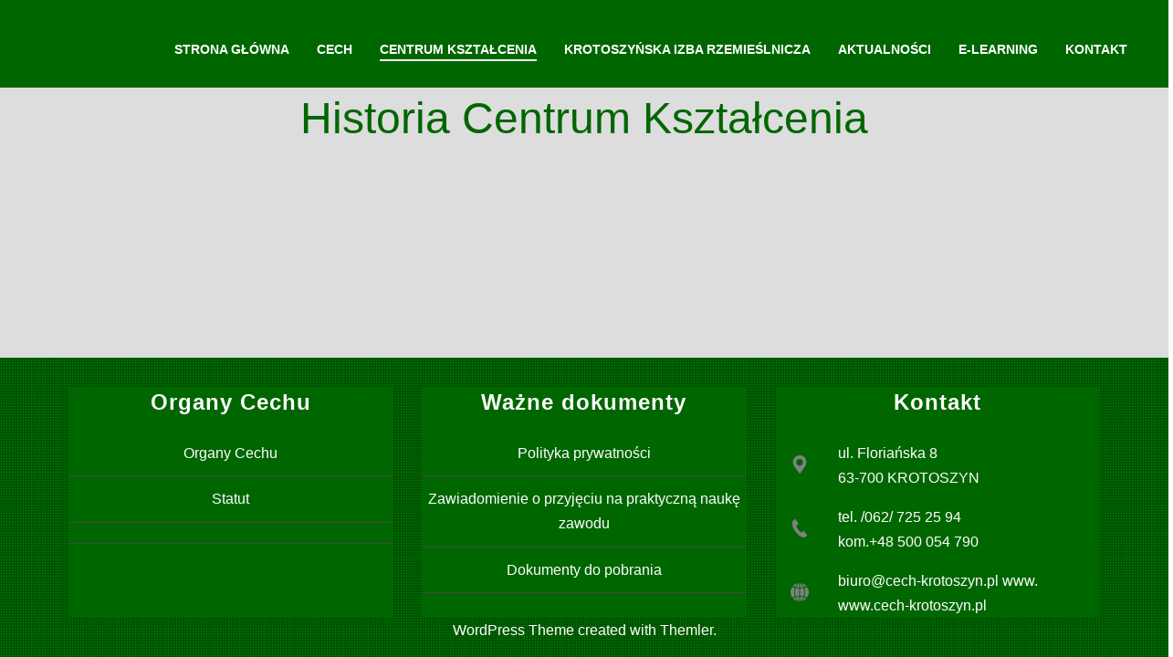

--- FILE ---
content_type: text/html; charset=UTF-8
request_url: https://cech.pronicom.pl/historia-centrum-ksztalcenia/
body_size: 5423
content:
<!DOCTYPE html>
<html dir="ltr" lang="pl-PL">
<head>
    <meta charset="UTF-8" />
    
    <link rel="pingback" href="https://cech.pronicom.pl/xmlrpc.php" />
    <script>
    var themeHasJQuery = !!window.jQuery;
</script>
<script src="https://cech.pronicom.pl/wp-content/themes/Untitled/jquery.js?ver=1.0.674"></script>
<script>
    window._$ = jQuery.noConflict(themeHasJQuery);
</script>
    <meta name="viewport" content="width=device-width, initial-scale=1.0">
<!--[if lte IE 9]>
<link rel="stylesheet" type="text/css" href="https://cech.pronicom.pl/wp-content/themes/Untitled/layout.ie.css" />
<script src="https://cech.pronicom.pl/wp-content/themes/Untitled/layout.ie.js"></script>
<![endif]-->
<script src="https://cech.pronicom.pl/wp-content/themes/Untitled/layout.core.js"></script>
<script src="https://cech.pronicom.pl/wp-content/themes/Untitled/CloudZoom.js?ver=1.0.674" type="text/javascript"></script>
    
    <title>Historia Centrum Kształcenia &#8211; Cech Krotoszyn</title>
<meta name='robots' content='max-image-preview:large' />
<link rel='dns-prefetch' href='//s.w.org' />
<link rel="alternate" type="application/rss+xml" title="Cech Krotoszyn &raquo; Kanał z wpisami" href="https://cech.pronicom.pl/feed/" />
<link rel="alternate" type="application/rss+xml" title="Cech Krotoszyn &raquo; Kanał z komentarzami" href="https://cech.pronicom.pl/comments/feed/" />
		<script type="text/javascript">
			window._wpemojiSettings = {"baseUrl":"https:\/\/s.w.org\/images\/core\/emoji\/13.0.1\/72x72\/","ext":".png","svgUrl":"https:\/\/s.w.org\/images\/core\/emoji\/13.0.1\/svg\/","svgExt":".svg","source":{"concatemoji":"https:\/\/cech.pronicom.pl\/wp-includes\/js\/wp-emoji-release.min.js?ver=5.7.14"}};
			!function(e,a,t){var n,r,o,i=a.createElement("canvas"),p=i.getContext&&i.getContext("2d");function s(e,t){var a=String.fromCharCode;p.clearRect(0,0,i.width,i.height),p.fillText(a.apply(this,e),0,0);e=i.toDataURL();return p.clearRect(0,0,i.width,i.height),p.fillText(a.apply(this,t),0,0),e===i.toDataURL()}function c(e){var t=a.createElement("script");t.src=e,t.defer=t.type="text/javascript",a.getElementsByTagName("head")[0].appendChild(t)}for(o=Array("flag","emoji"),t.supports={everything:!0,everythingExceptFlag:!0},r=0;r<o.length;r++)t.supports[o[r]]=function(e){if(!p||!p.fillText)return!1;switch(p.textBaseline="top",p.font="600 32px Arial",e){case"flag":return s([127987,65039,8205,9895,65039],[127987,65039,8203,9895,65039])?!1:!s([55356,56826,55356,56819],[55356,56826,8203,55356,56819])&&!s([55356,57332,56128,56423,56128,56418,56128,56421,56128,56430,56128,56423,56128,56447],[55356,57332,8203,56128,56423,8203,56128,56418,8203,56128,56421,8203,56128,56430,8203,56128,56423,8203,56128,56447]);case"emoji":return!s([55357,56424,8205,55356,57212],[55357,56424,8203,55356,57212])}return!1}(o[r]),t.supports.everything=t.supports.everything&&t.supports[o[r]],"flag"!==o[r]&&(t.supports.everythingExceptFlag=t.supports.everythingExceptFlag&&t.supports[o[r]]);t.supports.everythingExceptFlag=t.supports.everythingExceptFlag&&!t.supports.flag,t.DOMReady=!1,t.readyCallback=function(){t.DOMReady=!0},t.supports.everything||(n=function(){t.readyCallback()},a.addEventListener?(a.addEventListener("DOMContentLoaded",n,!1),e.addEventListener("load",n,!1)):(e.attachEvent("onload",n),a.attachEvent("onreadystatechange",function(){"complete"===a.readyState&&t.readyCallback()})),(n=t.source||{}).concatemoji?c(n.concatemoji):n.wpemoji&&n.twemoji&&(c(n.twemoji),c(n.wpemoji)))}(window,document,window._wpemojiSettings);
		</script>
		<style type="text/css">
img.wp-smiley,
img.emoji {
	display: inline !important;
	border: none !important;
	box-shadow: none !important;
	height: 1em !important;
	width: 1em !important;
	margin: 0 .07em !important;
	vertical-align: -0.1em !important;
	background: none !important;
	padding: 0 !important;
}
</style>
	<link rel='stylesheet' id='wp-block-library-css'  href='https://cech.pronicom.pl/wp-includes/css/dist/block-library/style.min.css?ver=5.7.14' type='text/css' media='all' />
<link rel='stylesheet' id='contact-form-7-css'  href='https://cech.pronicom.pl/wp-content/plugins/contact-form-7/includes/css/styles.css?ver=5.4' type='text/css' media='all' />
<link rel='stylesheet' id='tabs_style-css'  href='https://cech.pronicom.pl/wp-content/plugins/tabs/assets/front/css/style.css?ver=5.7.14' type='text/css' media='all' />
<link rel='stylesheet' id='tabs.themes-css'  href='https://cech.pronicom.pl/wp-content/plugins/tabs/assets/global/css/tabs.themes.css?ver=5.7.14' type='text/css' media='all' />
<link rel='stylesheet' id='responsive-tabs-css'  href='https://cech.pronicom.pl/wp-content/plugins/tabs/assets/front/css/responsive-tabs.css?ver=5.7.14' type='text/css' media='all' />
<link rel='stylesheet' id='font-awesome-css'  href='https://cech.pronicom.pl/wp-content/plugins/tabs/assets/global/css/font-awesome.css?ver=5.7.14' type='text/css' media='all' />
<link rel='stylesheet' id='theme-bootstrap-css'  href='//cech.pronicom.pl/wp-content/themes/Untitled/bootstrap.css?ver=1.0.674' type='text/css' media='all' />
<link rel='stylesheet' id='theme-style-css'  href='//cech.pronicom.pl/wp-content/themes/Untitled/style.css?ver=1.0.674' type='text/css' media='all' />
<script type='text/javascript' src='https://cech.pronicom.pl/wp-includes/js/jquery/jquery.min.js?ver=3.5.1' id='jquery-core-js'></script>
<script type='text/javascript' src='https://cech.pronicom.pl/wp-includes/js/jquery/jquery-migrate.min.js?ver=3.3.2' id='jquery-migrate-js'></script>
<script type='text/javascript' src='https://cech.pronicom.pl/wp-content/plugins/tabs/assets/front/js/jquery.responsiveTabs.js?ver=5.7.14' id='jquery.responsiveTabs-js'></script>
<script type='text/javascript' src='//cech.pronicom.pl/wp-content/themes/Untitled/bootstrap.min.js?ver=1.0.674' id='theme-bootstrap-js'></script>
<script type='text/javascript' src='//cech.pronicom.pl/wp-content/themes/Untitled/script.js?ver=1.0.674' id='theme-script-js'></script>
<link rel="https://api.w.org/" href="https://cech.pronicom.pl/wp-json/" /><link rel="alternate" type="application/json" href="https://cech.pronicom.pl/wp-json/wp/v2/pages/398" /><link rel="EditURI" type="application/rsd+xml" title="RSD" href="https://cech.pronicom.pl/xmlrpc.php?rsd" />
<link rel="wlwmanifest" type="application/wlwmanifest+xml" href="https://cech.pronicom.pl/wp-includes/wlwmanifest.xml" /> 
<link rel="canonical" href="https://cech.pronicom.pl/historia-centrum-ksztalcenia/" />
<link rel='shortlink' href='https://cech.pronicom.pl/?p=398' />
<link rel="alternate" type="application/json+oembed" href="https://cech.pronicom.pl/wp-json/oembed/1.0/embed?url=https%3A%2F%2Fcech.pronicom.pl%2Fhistoria-centrum-ksztalcenia%2F" />
<link rel="alternate" type="text/xml+oembed" href="https://cech.pronicom.pl/wp-json/oembed/1.0/embed?url=https%3A%2F%2Fcech.pronicom.pl%2Fhistoria-centrum-ksztalcenia%2F&#038;format=xml" />
<!-- Analytics by WP-Statistics v13.0.8 - https://wp-statistics.com/ -->
<script>window.wpJQuery = window.jQuery;</script><style type="text/css">.recentcomments a{display:inline !important;padding:0 !important;margin:0 !important;}</style>    
</head>
<body class="page-template-default page page-id-398  hfeed bootstrap bd-body-7 bd-pagebackground bd-margins">
<header class=" bd-headerarea-1 bd-margins">
        <div data-affix
     data-offset=""
     data-fix-at-screen="top"
     data-clip-at-control="bottom"
     
 data-enable-lg
     
 data-enable-md
     
 data-enable-sm
     
     class=" bd-affix-4 bd-no-margins bd-margins "><section class=" bd-section-6 bd-page-width bd-tagstyles   " id="section7" data-section-title="Menu with Search and Social Icons">
    <div class="bd-container-inner bd-margins clearfix">
        <div class=" bd-layoutbox-7 bd-page-width  bd-no-margins clearfix">
    <div class="bd-container-inner">
        <div class=" bd-layoutbox-15 bd-no-margins clearfix">
    <div class="bd-container-inner">
        
    </div>
</div>
	
		<div class=" bd-layoutbox-20 bd-no-margins clearfix">
    <div class="bd-container-inner">
            
    <nav class=" bd-hmenu-3"  data-responsive-menu="true" data-responsive-levels="expand on click" data-responsive-type="" data-offcanvas-delay="0ms" data-offcanvas-duration="700ms" data-offcanvas-timing-function="ease">
        
            <div class=" bd-menuoverlay-1 bd-menu-overlay"></div>
            <div class=" bd-responsivemenu-2 collapse-button">
    <div class="bd-container-inner">
        <div class="bd-menuitem-7 ">
            <a  data-toggle="collapse"
                data-target=".bd-hmenu-3 .collapse-button + .navbar-collapse"
                href="#" onclick="return false;">
                    <span>Menu</span>
            </a>
        </div>
    </div>
</div>
            <div class="navbar-collapse collapse ">
        
        <div class=" bd-horizontalmenu-1 bd-no-margins clearfix">
            <div class="bd-container-inner">
            
            
<ul class=" bd-menu-1 nav nav-pills nav-center">
    <li class=" bd-menuitem-1 bd-toplevel-item ">
    <a class=" "  href="http://cech.pronicom.pl">
        <span>
            Strona główna        </span>
    </a>    </li>
    
<li class=" bd-menuitem-1 bd-toplevel-item  bd-submenu-icon-only">
    <a class=" "  href="http://cech.pronicom.pl">
        <span>
            Cech        </span>
    </a>    
    <div class="bd-menu-2-popup ">
            <ul class="bd-menu-2  bd-no-margins  ">
        
            <li class=" bd-menuitem-2  bd-sub-item">
    
            <a class=" "  href="https://cech.pronicom.pl/historia-cechu/">
                <span>
                    Historia Cechu                </span>
            </a>
            </li>
    
    
    
            <li class=" bd-menuitem-2  bd-sub-item">
    
            <a class=" "  href="https://cech.pronicom.pl/zarzad/">
                <span>
                    Zarząd                </span>
            </a>
            </li>
    
    
    
            <li class=" bd-menuitem-2  bd-sub-item">
    
            <a class=" "  href="http://cech.pronicom.pl/wp-content/uploads/2020/05/TEKST-JEDNOLITY.pdf">
                <span>
                    Statut                </span>
            </a>
            </li>
    
    
    
            <li class=" bd-menuitem-2  bd-sub-item">
    
            <a class=" "  href="https://cech.pronicom.pl/sprawy-uczniowskie/">
                <span>
                    Sprawy uczniowskie                </span>
            </a>
            </li>
    
    
    
            <li class=" bd-menuitem-2  bd-sub-item">
    
            <a class=" "  href="https://cech.pronicom.pl/dolacz-do-nas-pracodawcy/">
                <span>
                    Dołącz do nas – Pracodawcy                </span>
            </a>
            </li>
    
    
    
            <li class=" bd-menuitem-2  bd-sub-item">
    
            <a class=" "  href="https://cech.pronicom.pl/dokumenty-do-pobrania/">
                <span>
                    Dokumenty do pobrania                </span>
            </a>
            </li>
    
    
            </ul>
        </div>
    
    </li>
    
<li class=" bd-menuitem-1 bd-toplevel-item  bd-submenu-icon-only">
    <a class=" active"  href="http://cech.pronicom.pl">
        <span>
            Centrum Kształcenia        </span>
    </a>    
    <div class="bd-menu-2-popup ">
            <ul class="bd-menu-2  bd-no-margins   active">
        
            <li class=" bd-menuitem-2  bd-sub-item">
    
            <a class=" active"  href="https://cech.pronicom.pl/historia-centrum-ksztalcenia/">
                <span>
                    Historia Centrum Kształcenia                </span>
            </a>
            </li>
    
    
            </ul>
        </div>
    
    </li>
    
<li class=" bd-menuitem-1 bd-toplevel-item  bd-submenu-icon-only">
    <a class=" "  href="http://cech.pronicom.pl">
        <span>
            Krotoszyńska Izba Rzemieślnicza        </span>
    </a>    
    <div class="bd-menu-2-popup ">
            <ul class="bd-menu-2  bd-no-margins  ">
        
            <li class=" bd-menuitem-2  bd-sub-item">
    
            <a class=" "  href="https://cech.pronicom.pl/historia-krotoszynskiej-izby-rzemieslniczej/">
                <span>
                    Historia Krotoszyńskiej Izby Rzemieślniczej                </span>
            </a>
            </li>
    
    
    
            <li class=" bd-menuitem-2  bd-sub-item">
    
            <a class=" "  href="https://cech.pronicom.pl/zarzad-kirz/">
                <span>
                    Zarząd KIRz                </span>
            </a>
            </li>
    
    
    
            <li class=" bd-menuitem-2  bd-sub-item">
    
            <a class=" "  href="https://cech.pronicom.pl/egzaminy/">
                <span>
                    Egzaminy                </span>
            </a>
            </li>
    
    
            </ul>
        </div>
    
    </li>
    
<li class=" bd-menuitem-1 bd-toplevel-item ">
    <a class=" "  href="https://cech.pronicom.pl/aktualnosci/">
        <span>
            Aktualności        </span>
    </a>    </li>
    
<li class=" bd-menuitem-1 bd-toplevel-item ">
    <a class=" "  href="https://cech.pronicom.pl/kursy/">
        <span>
            e-learning        </span>
    </a>    </li>
    
<li class=" bd-menuitem-1 bd-toplevel-item ">
    <a class=" "  href="https://cech.pronicom.pl/kontakt/">
        <span>
            Kontakt        </span>
    </a>    </li>
    
</ul>            
            </div>
        </div>
        

        <div class="bd-menu-close-icon">
    <a href="#" class="bd-icon  bd-icon-4"></a>
</div>

        
            </div>
    </nav>
    
    </div>
</div>
    </div>
</div>
    </div>
</section></div>
</header>
	
		<div class=" bd-stretchtobottom-2 bd-stretch-to-bottom" data-control-selector=".bd-contentlayout-7">
<div class="bd-contentlayout-7 bd-page-width   bd-sheetstyles  bd-no-margins bd-margins" >
    <div class="bd-container-inner">

        <div class="bd-flex-vertical bd-stretch-inner bd-no-margins">
            
 
                                        <div class="bd-flex-horizontal bd-flex-wide bd-no-margins">
                
                <div class="bd-flex-vertical bd-flex-wide bd-no-margins">
                    

                    <div class=" bd-layoutitemsbox-21 bd-flex-wide bd-margins">
    <div class=" bd-content-12">
    
            <div class=" bd-blog-3 bd-page-width ">
        <div class="bd-container-inner">
        
                    
        <div class=" bd-grid-6 bd-margins">
            <div class="container-fluid">
                <div class="separated-grid row">
                        
                        <div class="separated-item-21 col-md-12 ">
                        
                            <div class="bd-griditem-21">
                                <article id="post-398" class=" bd-article-4 clearfix hentry post-398 page type-page status-publish hentry">
    	
		    <h2 class="entry-title  bd-postheader-4">
        Historia Centrum Kształcenia    </h2>
	
		<div class=" bd-postcontent-3 bd-tagstyles entry-content bd-contentlayout-offset" >
    </div>
</article>
                                                                    <div class=" bd-comments-3 bd-page-width " id="comments">
	<div class="bd-container-inner">
		</div>
</div>                                                            </div>
                        </div>
                </div>
            </div>
        </div>
        
        </div>
    </div>
</div>
</div>

                    
                </div>
                
            </div>
            
        </div>

    </div>
</div></div>
	
		<footer class=" bd-footerarea-1">
            <section class=" bd-section-2 bd-page-width bd-tagstyles " id="section4" data-section-title="Footer Four Columns Dark">
    <div class="bd-container-inner bd-margins clearfix">
        <div class=" bd-layoutcontainer-28 bd-columns bd-no-margins">
    <div class="bd-container-inner">
        <div class="container-fluid">
            <div class="row 
 bd-row-flex 
 bd-row-align-top">
                <div class=" bd-columnwrapper-63 
 col-md-4
 col-sm-6">
    <div class="bd-layoutcolumn-63 bd-column" ><div class="bd-vertical-align-wrapper"><h2 class=" bd-textblock-12 bd-no-margins bd-content-element">
    Organy Cechu<br></h2>
	
		<div class=" bd-spacer-5 clearfix"></div>
	
		<p class=" bd-textblock-14 bd-no-margins bd-content-element">
    <a href="#" draggable="false">Organy Cechu<br></a></p>
	
		<div class="bd-separator-2  bd-separator-center bd-separator-content-center clearfix" >
    <div class="bd-container-inner">
        <div class="bd-separator-inner">
            
        </div>
    </div>
</div>
	
		<p class=" bd-textblock-16 bd-no-margins bd-content-element">
    <a href="http://cech.pronicom.pl/wp-content/uploads/2020/05/TEKST-JEDNOLITY.pdf">Statut<br></a></p>
	
		<div class="bd-separator-5  bd-separator-center bd-separator-content-center clearfix" >
    <div class="bd-container-inner">
        <div class="bd-separator-inner">
            
        </div>
    </div>
</div>
	
		<div class="bd-separator-7  bd-separator-center bd-separator-content-center clearfix" >
    <div class="bd-container-inner">
        <div class="bd-separator-inner">
            
        </div>
    </div>
</div></div></div>
</div>
	
		<div class=" bd-columnwrapper-64 
 col-md-4
 col-sm-6">
    <div class="bd-layoutcolumn-64 bd-column" ><div class="bd-vertical-align-wrapper"><h2 class=" bd-textblock-20 bd-no-margins bd-content-element">
    Ważne dokumenty<br></h2>
	
		<div class=" bd-spacer-7 clearfix"></div>
	
		<p class=" bd-textblock-22 bd-no-margins bd-content-element">
    Polityka prywatności<br></p>
	
		<div class="bd-separator-9  bd-separator-center bd-separator-content-center clearfix" >
    <div class="bd-container-inner">
        <div class="bd-separator-inner">
            
        </div>
    </div>
</div>
	
		<p class=" bd-textblock-24 bd-no-margins bd-content-element">
    <a href="http://cech.pronicom.pl/wp-content/uploads/2020/01/zawiadomienie-o-przyjęciu-na-praktczną-naukę-zawodu.doc">
    Zawiadomienie o przyjęciu na praktyczną naukę zawodu<br></a></p>
	
		<div class="bd-separator-11  bd-separator-center bd-separator-content-center clearfix" >
    <div class="bd-container-inner">
        <div class="bd-separator-inner">
            
        </div>
    </div>
</div>
	
		<p class=" bd-textblock-26 bd-no-margins bd-content-element">
    Dokumenty do pobrania<br></p>
	
		<div class="bd-separator-13  bd-separator-center bd-separator-content-center clearfix" >
    <div class="bd-container-inner">
        <div class="bd-separator-inner">
            
        </div>
    </div>
</div></div></div>
</div>
	
		<div class=" bd-columnwrapper-65 
 col-md-4
 col-sm-6">
    <div class="bd-layoutcolumn-65 bd-column" ><div class="bd-vertical-align-wrapper"><h2 class=" bd-textblock-30 bd-no-margins bd-content-element">
    Kontakt<br></h2>
	
		<div class=" bd-spacer-9 clearfix"></div>
	
		<div class=" bd-layoutbox-29 bd-no-margins clearfix">
    <div class="bd-container-inner">
        <span class="bd-iconlink-2 bd-own-margins bd-icon-70 bd-icon "></span>
	
		<p class=" bd-textblock-32 bd-no-margins bd-content-element">
    ul. Floriańska 8<br>63-700 KROTOSZYN</p>
    </div>
</div>
	
		<div class=" bd-spacer-11 clearfix"></div>
	
		<div class=" bd-layoutbox-31 bd-no-margins clearfix">
    <div class="bd-container-inner">
        <span class="bd-iconlink-5 bd-own-margins bd-icon-73 bd-icon "></span>
	
		<p class=" bd-textblock-34 bd-no-margins bd-content-element">
    tel. /062/ 725 25 94<br>kom.+48 500 054 790</p>
    </div>
</div>
	
		<div class=" bd-spacer-13 clearfix"></div>
	
		<div class=" bd-layoutbox-33 bd-no-margins clearfix">
    <div class="bd-container-inner">
        <span class="bd-iconlink-7 bd-own-margins bd-icon-75 bd-icon "></span>
	
		<p class=" bd-textblock-36 bd-no-margins bd-content-element">
    biuro@cech-krotoszyn.pl www.<br><a href="#">www.cech-krotoszyn.pl</a></p>
    </div>
</div></div></div>
</div>
            </div>
        </div>
    </div>
</div>
	
		<div class=" bd-pagefooter-2">
    <div class="bd-container-inner">
        
            <a href='http://www.themler.io/wordpress-themes' target="_blank">WordPress Theme</a> created with <a href='http://themler.io' target="_blank">Themler</a>.
    </div>
</div>
    </div>
</section>
    </footer>
	
		<div data-smooth-scroll data-animation-time="250" class=" bd-smoothscroll-3"><a href="#" class=" bd-backtotop-1 ">
    <span class="bd-icon-67 bd-icon "></span>
</a></div>
<div id="wp-footer">
    <script type='text/javascript' src='https://cech.pronicom.pl/wp-includes/js/dist/vendor/wp-polyfill.min.js?ver=7.4.4' id='wp-polyfill-js'></script>
<script type='text/javascript' id='wp-polyfill-js-after'>
( 'fetch' in window ) || document.write( '<script src="https://cech.pronicom.pl/wp-includes/js/dist/vendor/wp-polyfill-fetch.min.js?ver=3.0.0"></scr' + 'ipt>' );( document.contains ) || document.write( '<script src="https://cech.pronicom.pl/wp-includes/js/dist/vendor/wp-polyfill-node-contains.min.js?ver=3.42.0"></scr' + 'ipt>' );( window.DOMRect ) || document.write( '<script src="https://cech.pronicom.pl/wp-includes/js/dist/vendor/wp-polyfill-dom-rect.min.js?ver=3.42.0"></scr' + 'ipt>' );( window.URL && window.URL.prototype && window.URLSearchParams ) || document.write( '<script src="https://cech.pronicom.pl/wp-includes/js/dist/vendor/wp-polyfill-url.min.js?ver=3.6.4"></scr' + 'ipt>' );( window.FormData && window.FormData.prototype.keys ) || document.write( '<script src="https://cech.pronicom.pl/wp-includes/js/dist/vendor/wp-polyfill-formdata.min.js?ver=3.0.12"></scr' + 'ipt>' );( Element.prototype.matches && Element.prototype.closest ) || document.write( '<script src="https://cech.pronicom.pl/wp-includes/js/dist/vendor/wp-polyfill-element-closest.min.js?ver=2.0.2"></scr' + 'ipt>' );( 'objectFit' in document.documentElement.style ) || document.write( '<script src="https://cech.pronicom.pl/wp-includes/js/dist/vendor/wp-polyfill-object-fit.min.js?ver=2.3.4"></scr' + 'ipt>' );
</script>
<script type='text/javascript' src='https://cech.pronicom.pl/wp-includes/js/dist/hooks.min.js?ver=d0188aa6c336f8bb426fe5318b7f5b72' id='wp-hooks-js'></script>
<script type='text/javascript' src='https://cech.pronicom.pl/wp-includes/js/dist/i18n.min.js?ver=6ae7d829c963a7d8856558f3f9b32b43' id='wp-i18n-js'></script>
<script type='text/javascript' id='wp-i18n-js-after'>
wp.i18n.setLocaleData( { 'text direction\u0004ltr': [ 'ltr' ] } );
</script>
<script type='text/javascript' src='https://cech.pronicom.pl/wp-includes/js/dist/vendor/lodash.min.js?ver=4.17.21' id='lodash-js'></script>
<script type='text/javascript' id='lodash-js-after'>
window.lodash = _.noConflict();
</script>
<script type='text/javascript' src='https://cech.pronicom.pl/wp-includes/js/dist/url.min.js?ver=7c99a9585caad6f2f16c19ecd17a86cd' id='wp-url-js'></script>
<script type='text/javascript' id='wp-api-fetch-js-translations'>
( function( domain, translations ) {
	var localeData = translations.locale_data[ domain ] || translations.locale_data.messages;
	localeData[""].domain = domain;
	wp.i18n.setLocaleData( localeData, domain );
} )( "default", {"translation-revision-date":"2025-10-01 14:46:00+0000","generator":"GlotPress\/4.0.1","domain":"messages","locale_data":{"messages":{"":{"domain":"messages","plural-forms":"nplurals=3; plural=(n == 1) ? 0 : ((n % 10 >= 2 && n % 10 <= 4 && (n % 100 < 12 || n % 100 > 14)) ? 1 : 2);","lang":"pl"},"You are probably offline.":["Prawdopodobnie jeste\u015b offline."],"Media upload failed. If this is a photo or a large image, please scale it down and try again.":["Nie uda\u0142o si\u0119 przes\u0142anie multimedi\u00f3w. Je\u015bli jest to zdj\u0119cie lub du\u017cy obrazek, prosz\u0119 je zmniejszy\u0107 i spr\u00f3bowa\u0107 ponownie."],"An unknown error occurred.":["Wyst\u0105pi\u0142 nieznany b\u0142\u0105d."],"The response is not a valid JSON response.":["Odpowied\u017a nie jest prawid\u0142ow\u0105 odpowiedzi\u0105 JSON."]}},"comment":{"reference":"wp-includes\/js\/dist\/api-fetch.js"}} );
</script>
<script type='text/javascript' src='https://cech.pronicom.pl/wp-includes/js/dist/api-fetch.min.js?ver=25cbf3644d200bdc5cab50e7966b5b03' id='wp-api-fetch-js'></script>
<script type='text/javascript' id='wp-api-fetch-js-after'>
wp.apiFetch.use( wp.apiFetch.createRootURLMiddleware( "https://cech.pronicom.pl/wp-json/" ) );
wp.apiFetch.nonceMiddleware = wp.apiFetch.createNonceMiddleware( "1baf68ef14" );
wp.apiFetch.use( wp.apiFetch.nonceMiddleware );
wp.apiFetch.use( wp.apiFetch.mediaUploadMiddleware );
wp.apiFetch.nonceEndpoint = "https://cech.pronicom.pl/wp-admin/admin-ajax.php?action=rest-nonce";
</script>
<script type='text/javascript' id='contact-form-7-js-extra'>
/* <![CDATA[ */
var wpcf7 = [];
/* ]]> */
</script>
<script type='text/javascript' src='https://cech.pronicom.pl/wp-content/plugins/contact-form-7/includes/js/index.js?ver=5.4' id='contact-form-7-js'></script>
<script type='text/javascript' src='https://cech.pronicom.pl/wp-includes/js/wp-embed.min.js?ver=5.7.14' id='wp-embed-js'></script>
    <!-- 28 queries. 0,082 seconds. -->
</div>
</body>
</html>